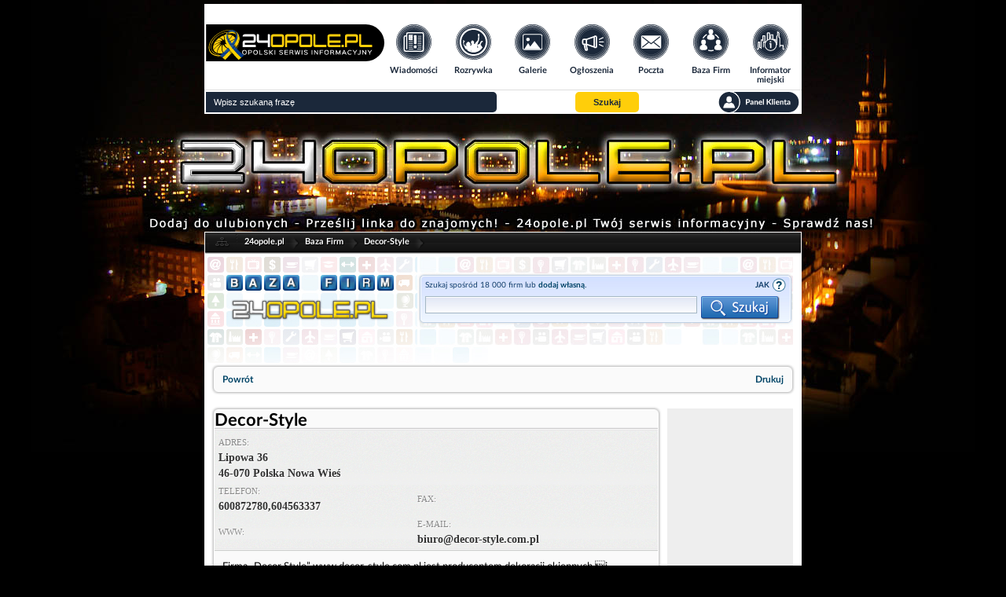

--- FILE ---
content_type: text/html; charset=UTF-8
request_url: https://www.24opole.pl/34405,Decor-Style,firma.html
body_size: 6135
content:
<!DOCTYPE html>
<HTML lang="pl">
    <HEAD>
        <meta charset="UTF-8">
        <META name="verify-v1" content="1AFSAN0mXf0R4Okh3/6DF7ySPOTKjt7lDHR67kmmoZE=">
        <META name="Author" content="24opole.pl">
        <META NAME="ROBOTS" CONTENT="all">
        <TITLE>Decor-Style - Polska Nowa Wieś</TITLE>
        <META name="description" content="Firma &amp;#8222;Decor Style&amp;#8221; www.decor-style.com.pl jest producentem dekoracji okiennych i konfekcji tekstylnej do hoteli, restauracji oraz klienta indywidu (...), Baza firm">
        <META name="Keywords" content="Decor-Style, Polska Nowa Wieś, Lipowa 36, Firma, #8222;Decor, Style, #8221;, www.decor-style.com.pl, jest, producentem, dekoracji, okiennych, i, konfekcji, tekstylnej, hoteli, restauracji, oraz, klienta, indywidualnego., Jesteśmy, firmą, działającą, w, branży, od, 1999, roku., Współpracujemy, architektami, projektantami, oraz, dekoratorami, wnętrz., Oferujemy, bardzo, bogaty, wachlarz, tkanin, zasłonowych, firan, wymaganymi, atestami., GWARANTUJEMY:, produkty, usługi, najwyższej, jakości, szybki, czas, realizacji, usługę, kompleksową:, od, pomiaru, projektu, przez, fachowe, doradztwo, montażu, u, klienta, serwis, powykonawczy, OFERUJEMY:, dekoracje, pokoi, restauracji, #8211;, firany, zasłony, rolety, rzymskie, panele, ekrany, narzuty, lambrekiny, poduszki, ozdobne, tekstylia, pokoi, hotelowych, #8211;, kołdry, poduszki, pościel, hotelowa, prześcieradła, ręczniki, ochraniacze, materace, szlafroki, tekstylia, restauracji, #8211;, obrusy, serwetki, falbany, stoły, podkłady, pod, obrusy, ochraniacze, , krzesła, zapaski, karnisze, rolety, zaciemniające, dodatki, wnętrz, #8211;, ceramikę, ozdobną, , kwiaty, sztuczne, pranie, firan Baza firm">
        <meta name="viewport" content="width=device-width">
        <meta name="google-signin-client_id" content="1057264138144-6qtagjdcpehlp2ckae790qcr3fo9hmkb.apps.googleusercontent.com">
        
	    <meta property="fb:app_id" content="164517530372271" /> 
	    <meta property="fb:admins" content="1337737350" /> 
	    <meta property="og:image" content="https://www.24opole.pl/css/grid/firmy/images/bf_logo.png"/>
	    <meta property="og:title" content="Decor-Style"/>
	    <meta property="og:url" content="https://www.24opole.pl/34405,Decor-Style,firma.html"/>
	    <meta property="og:description" content="Firma &amp;#8222;Decor Style&amp;#8221; www.decor-style.com.pl jest producentem dekoracji okiennych i konfekcji tekstylnej do hoteli, restauracji oraz klienta indywidu (...), Baza firm" />
	    <meta property="og:type" content="article" />
	
	
        <LINK rel="shortcut icon" type="image/x-icon" href="images/common/main/images/favicon.ico">
                <LINK rel="stylesheet" href="css/common/lato/lato.min.css?d=1768481543">
        <LINK rel="stylesheet" href="css/common/font-awesome/font-awesome.min.css?d=1768481543">
        <LINK rel="stylesheet" href="css/grid/header-footer.css?d=1768481543">
        <LINK rel="stylesheet" href="css/grid/firmy/bf_style.css?d=1768481543">
        <LINK rel="stylesheet" href="css/grid/firmy/responsive.css?d=1768481543">

        <script type="text/javascript" src="js/jquery-2.1.1.min.js"></script>
        
        
	<script type="text/javascript">// Empty script before includes otherwise NS chokes</script>
	<script type="text/javascript">
	    var vhost = "24opole.pl";
	    var href_full = "https://www.24opole.pl";
	    var is_tablet = 0;
	    var is_user = 0;
	</script>
	<script type="text/javascript" src="js/aj.js?d=1768481500"  defer="defer"></script>
	<!-- a -->
    

	    <script async src="//pagead2.googlesyndication.com/pagead/js/adsbygoogle.js"></script>
	    <script>
		(adsbygoogle = window.adsbygoogle || []).push({
		google_ad_client: "ca-pub-3724495004152161",
		enable_page_level_ads: true
		 });
	    </script>
	    <script type="text/javascript" src="https://lib.ads4g.pl/publisher/24opole/ddbd22017c6cef2cb97f.js" defer></script>
        <script type="text/javascript" src="js/base_fn_grid.js" defer></script>
    </HEAD>
    <BODY style="background-image: url(images/common/main/images/bg/back24.jpg);
background-position:50% -25px;
 background-repeat: no-repeat; background-color: #000;">
        <div class="bg_overlay">
    <div class="bg_overlay_all" onclick="window.location='cimg/red/back24.jpg'"></div>
</div>
        <!--- top_pasek start -->
        
        <!--- top_pasek end -->

        <!--- newsomat start -->
        
        <!--- newsomat end -->

        <div class="page_wrapper">
            <!--- index top start -->
            <!-- BIFOR HEADER grid 20 --><header>
	<nav class="t_header">
	    <div class="logo">
	    <a title="www.24opole.pl Strona główna" href="https://www.24opole.pl">
	        <img alt="www.24opole.pl Strona główna" src="images/common/main/images/logo_24opole_ukraina.svg" />
	    </a>
	</div>
	    <ul class="nav-links">
	    <li class="wiadomosci">
	        <a title="Wiadomości" href="https://www.24opole.pl/wiadomosci.html">
		    <img class="link_image" alt="Wiadomości" src="images/common/main/images/top_menu/wiadomosci.svg" />
		    <img class="link_image hover" alt="Wiadomości" src="images/common/main/images/top_menu/wiadomosci_hover.svg" />
		    <span>Wiadomości</span>
		</a>
	    </li>
	    <li class="rozrywka">
		<a title="Rozrywka w Opolu i okolicach" href="https://www.24opole.pl/imprezy.html">
		    <img class="link_image" alt="Rozrywka w Opolu i okolicach" src="images/common/main/images/top_menu/rozrywka.svg" />
		    <img class="link_image hover" alt="Rozrywka w Opolu i okolicach" src="images/common/main/images/top_menu/rozrywka_hover.svg" />
		    <span>Rozrywka</span>
		</a>
	    </li>
	    <li class="galerie">
		<a title="Galerie" href="https://www.24opole.pl/galerie.html">
		    <img class="link_image" alt="Rozrywka w Opolu i okolicach" src="images/common/main/images/top_menu/galeria.svg" />
		    <img class="link_image hover" alt="Rozrywka w Opolu i okolicach" src="images/common/main/images/top_menu/galeria_hover.svg" />
		    <span>Galerie</span>
		</a>
	    </li>
	    <li class="ogloszenia">
		<a title="Darmowe Ogłoszenia Opole i opolskie" href="https://www.24opole.pl/ogloszenia.html">
		    <img class="link_image" alt="Darmowe Ogłoszenia Opole i opolskie" src="images/common/main/images/top_menu/ogloszenia.svg" />
		    <img class="link_image hover" alt="Darmowe Ogłoszenia Opole i opolskie" src="images/common/main/images/top_menu/ogloszenia_hover.svg" />
		    <span>Ogłoszenia</span>
		</a>
	    </li>
	    <li class="poczta">
		<a title="Darmowa Poczta email" href="https://www.24opole.pl/?id=poczta">
		    <img class="link_image" alt="Darmowa Poczta email" src="images/common/main/images/top_menu/poczta.svg" />
		    <img class="link_image hover" alt="Darmowa Poczta email" src="images/common/main/images/top_menu/poczta_hover.svg" />
		    <span>Poczta</span>
		</a>
	    </li>
	    <li class="baza_firm">
		<a title="Baza Firm" href="https://www.24opole.pl/baza_firm.html">
		    <img class="link_image" alt="Baza Firm" src="images/common/main/images/top_menu/baza.svg" />
		    <img class="link_image hover" alt="Baza Firm" src="images/common/main/images/top_menu/baza_hover.svg" />
		    <span>Baza Firm</span>
		</a>
	    </li>
	    <li class="informator">
		<a title="Informacje Opole" href="https://www.24opole.pl/?id=informator_miejski">
		    <img class="link_image" alt="Informacje Opole" src="images/common/main/images/top_menu/informator.svg" />
		    <img class="link_image hover" alt="Informacje Opole" src="images/common/main/images/top_menu/informator_hover.svg" />
		    <span>Informator miejski</span>
		</a>
	    </li>
	    <li class="mapa_strony">
		<a title="Mapa Strony" href="https://www.24opole.pl/?id=mapa_strony">
		    <img class="link_image" alt="Mapa Strony" src="images/common/main/images/top_menu/mapa.svg" />
		    <img class="link_image hover" alt="Mapa Strony" src="images/common/main/images/top_menu/mapa_hover.svg" />
		    <span>Mapa strony</span>
		</a>
	    </li>
	    <li class="user_panel">
		<a title="Panel Klienta" href="https://www.24opole.pl/?id=panel" rel="nofollow">
		    <img class="link_image" alt="Mapa Strony" src="images/common/main/images/top_menu/profil.svg" />
		    <img class="link_image hover" alt="Mapa Strony" src="images/common/main/images/top_menu/profil_hover.svg" />
		    <span>Panel Klienta</span>
		</a>
	    </li>
	</ul>
	    <ul class="top_menu_mobile">
	    <li class="mobile_comments not_visible">
		<div id="mobile_comments">
		<span class=""></span>
		<img class="link_image" alt="Powiadomienia" src="images/common/main/images/top_menu/comments_mobile.svg" />
		</div>
	    </li>
	    <li class="mobile_menu">
		<span id="mobile_menu">
		<i class="fa fa-bars"></i>
		</span>
	    </li>
	    <li class="mobile_search">
		<span id="mobile_search">
		<i class="fa fa-search"></i>
		</span>
	    </li>
	</ul>
	</nav>
	<div class="t_header_bottom">
	    <form method="get" action="https://www.24opole.pl" target="_top">
	    <div class="top_search">
		<input class="search_input" type="text" name="q" placeholder="Wpisz szukaną frazę"  value="" id="sbi">
		<!-- <input title="Szukaj w Internecie" type="radio" name="as_sitesearch" value="" checked id="ss0">
		<label for="ss0" title="Szukaj w Internecie">Google</label>
		<input title="Wyszukaj www.24opole.pl" type="radio" name="as_sitesearch" value="www.24opole.pl"  id="ss1">
		<label for="ss1" title="Wyszukaj www.24opole.pl">24opole</label> -->
		<button class="button_set" title="Szukaj" type="submit" name="sa" id="sbb">
		        <span>Szukaj</span>
		</button>
		<div class="informer_lower_button not_visible">
		    
		</div>
		<a class="top_panel_link" title="Panel klienta" href="https://www.24opole.pl/?id=panel" rel="nofollow">
	    <img alt="Panel klienta" src="images/common/main/images/top_menu/panel.svg" class="link_image" />
	    <img alt="Panel klienta" src="images/common/main/images/top_menu/panel_hover.svg" class="link_image_hover" />
        </a>
	    </div>
	    <input type="hidden" name="domains" value="www.24opole.pl">
	    <input type="hidden" name="as_sitesearch" value="www.24opole.pl">
	    <input type="hidden" name="google" value="1">
	    <input type="hidden" name="cx" value="partner-pub-3724495004152161:7zeni3-662q">
	    <input type="hidden" name="cof" value="FORID:10">
	    <input type="hidden" name="ie" value="UTF-8">
	</form>
	<div id="informer_list_cont not_visible">
	    <ul class="forum_comments_list not_visible"></ul>
	</div>
	</div>
    </header>
    <div class="lay">
	<div class = "dd " style = "padding: 5px 0;height:150px;" onclick = "window.location = 'https://www.24opole.pl/?id=miss'">&nbsp;</div>
    </div><!-- AFTER HEADER -->
            <!--- index top end -->

            <div class="content_wrapper">
                
                <!-- BIFOR MAIN INCLUDE --><!-- BEFORE MAIN INCLUDE PAGE -->
                
                <div class="site_box"><div class="top_bar">
	<div class="icon"></div>
	<a title="24opole.pl" href="https://www.24opole.pl" class="link">24opole.pl</a>
    <div class="spacer"></div><a title="Baza Firm" href="https://www.24opole.pl/baza_firm.html" class="link">Baza Firm</a>
    <div class="spacer"></div><a title="Decor-Style" href="" class="link">Decor-Style</a>
    <div class="spacer"></div>
    </div><div class="baza_top">
    <a title="Baza firm" href="https://www.24opole.pl/baza_firm.html" class="logo_click"></a>
    <div class="search">
	<div class="search_container">
	    <div class="search_box">
		<p style="float: left; display: block; height: 18px; line-height: 18px; width: 320px;">Szukaj spośród 18 000 firm lub <strong><a title="Dodaj firmę" href="https://www.24opole.pl/?id=panel&gpanel=firmy&firma_go=dane">dodaj własną</a></strong>.</p>
		    <div class="help">JAK SZUKAĆ
			<div class="ulframe">
			    <ul>
				<li>Wpisz słowo lub kilka słów które Cię interesują, takie jak firma, branża, miasto, ulica, produkt, usługa itp.</li>
				<li>Nazwy firm, branż, produktów, miejscowości wpisuj w formie nieodmienionej, np "Opole" a nie "w Opolu"</li>
				<li>Szukając nie wpisuj wyrazów krótszych niż 3 litery (takich jak na, w, i), będą pomijane.</li>
			    </ul>
			</div>
		    </div>
		    <form action="https://www.24opole.pl/baza_firm.html" method="post">
		    <input type="text" class="search_text" name="search" /><input type="submit" class="search_submit" value="" />
		    </form>
	    </div>
	</div>
    </div>
</div><div class="box2_outer bf_navi"><div class="box2_inner"><a href="javascript:history.back();" class="navi_href navi_powrot">Powrót</a><a href="javascript:window.print();" class="navi_href navi_drukuj">Drukuj</a></div></div><div class="free_container">
    <div class="box2_outer">
    <div class="box2_inner">
	<div class="title">
	    <h2 class="baza_headline name">Decor-Style</h2>
	    
	</div>
	<div class="wiz">
	    <table style="width: 100%; padding: 3px; border-width: 0" >
		<tr>
		    <td colspan="2"><strong>Adres: </strong><br /> Lipowa 36<br> 46-070 Polska Nowa Wieś</td>
		</tr>
		<tr>
		    <td><strong>Telefon: </strong><br /> 600872780,604563337</td>
		    <td><strong>Fax: </strong><br /> </td>
		</tr>
		<tr>
		    <td><strong>WWW: </strong><br /><a title="" href="Brak informacji"></a></td>
		    <td><strong>E-mail: </strong><br /> biuro@decor-style.com.pl</td>
		</tr>
	    </table>
	</div>
	
	<div class="descr">
	    <p class="firma_description">Firma &#8222;Decor Style&#8221; www.decor-style.com.pl jest producentem dekoracji okiennych i konfekcji tekstylnej do hoteli, restauracji oraz klienta indywidualnego. Jesteśmy firmą działającą w branży od 1999 roku. Współpracujemy z architektami, projektantami oraz dekoratorami wnętrz. Oferujemy bardzo bogaty wachlarz tkanin zasłonowych i firan z wymaganymi atestami.<br />
<br />
GWARANTUJEMY:<br />
- produkty i usługi najwyższej jakości<br />
- szybki czas realizacji<br />
- usługę kompleksową: od pomiaru i projektu  <br />
   przez fachowe doradztwo do montażu u  <br />
   klienta<br />
 - serwis powykonawczy<br />
<br />
OFERUJEMY:<br />
<br />
* dekoracje do pokoi i restauracji &#8211; firany,  <br />
   zasłony, rolety rzymskie, panele, ekrany, <br />
   narzuty, lambrekiny, poduszki ozdobne<br />
* tekstylia do pokoi hotelowych &#8211; kołdry, <br />
   poduszki, pościel hotelowa, prześcieradła, <br />
   ręczniki, ochraniacze na materace, szlafroki<br />
* tekstylia do restauracji &#8211; obrusy, serwetki, <br />
   falbany na stoły, podkłady pod obrusy, <br />
   ochraniacze    na krzesła, zapaski<br />
   karnisze, rolety zaciemniające<br />
* dodatki do wnętrz &#8211; ceramikę ozdobną,   <br />
   kwiaty sztuczne<br />
* pranie firan<br />
<br />
</p>
	    
	    <span class="l_edit">Ostatnia aktualizacja firmy: 2014-02-10</span>
	</div>
    </div>
</div>
    <div class="suggestion_box">
    <div class="title_ribbon rib_bg_grey">
	<div class="l rib_l_grey"></div>
	<div class="heading rib_icon_grey">Podobne firmy w bazie:</div>
	<div class="r rib_r_grey"></div>
    </div>
    <ul>
	<li><a title="ELWIRA GUTT "ITEX"-PRZEDSTAWICIELSTWO HANDLOWE" href="https://www.24opole.pl/38024,ELWIRA_GUTT_ITEX_-PRZEDSTAWICIELSTWO_HANDLOWE,firma.html">ELWIRA GUTT "ITEX"-PRZEDSTAWICIELSTWO HANDLOWE</a></li><li><a title="Esperal wszywka alkoholowa Garwolin - Pułtusk - Gostynin - Zielonka" href="https://www.24opole.pl/38443,Esperal_wszywka_alkoholowa_Garwolin_Pultusk_Gostynin_Zielonka,firma.html">Esperal wszywka alkoholowa Garwolin - Pułtusk - Gostynin - Zielonka</a></li><li><a title="T-Energia" href="https://www.24opole.pl/38222,T-Energia,firma.html">T-Energia</a></li><li><a title="ARCHIMODEL Krzysztof Dąbrowski" href="https://www.24opole.pl/39161,ARCHIMODEL_Krzysztof_Dabrowski,firma.html">ARCHIMODEL Krzysztof Dąbrowski</a></li><li><a title="EDEJ House" href="https://www.24opole.pl/36693,EDEJ_House,firma.html">EDEJ House</a></li><li><a title="PPHU AB POLSKA" href="https://www.24opole.pl/34514,PPHU_AB_POLSKA,firma.html">PPHU AB POLSKA</a></li><li><a title="Audifon Mróz Sp.j" href="https://www.24opole.pl/31089,Audifon_Mroz_Sp.j,firma.html">Audifon Mróz Sp.j</a></li><li><a title="Pogotowie Zamkowe Wrocław 24h" href="https://www.24opole.pl/37768,Pogotowie_Zamkowe_Wroclaw_24h,firma.html">Pogotowie Zamkowe Wrocław 24h</a></li><li><a title="pphuadamiec" href="https://www.24opole.pl/35456,pphuadamiec,firma.html">pphuadamiec</a></li><li><a title="VAHOVSKA Olivia Wachowska" href="https://www.24opole.pl/35860,VAHOVSKA_Olivia_Wachowska,firma.html">VAHOVSKA Olivia Wachowska</a></li><li><a title="Irena Anna Nazarowiec Salon Mody Ślubnej" href="https://www.24opole.pl/35151,Irena_Anna_Nazarowiec_Salon_Mody_Slubnej,firma.html">Irena Anna Nazarowiec Salon Mody Ślubnej</a></li><li><a title="ENDRILL Maciej Kaczorowski, Przemysław Kaczorowski Spółka Cywilna" href="https://www.24opole.pl/38845,ENDRILL_Maciej_Kaczorowski_Przemyslaw_Kaczorowski_Spolka_Cywilna,firma.html">ENDRILL Maciej Kaczorowski, Przemysław Kaczorowski Spółka Cywilna</a></li><li><a title="MostBet" href="https://www.24opole.pl/39011,MostBet,firma.html">MostBet</a></li><li><a title="SALO Sp. z o.o." href="https://www.24opole.pl/32628,SALO_Sp._z_o.o.,firma.html">SALO Sp. z o.o.</a></li><li><a title="FOTOSM Fotografia i Film Mariusz Strzępek" href="https://www.24opole.pl/34879,FOTOSM_Fotografia_i_Film_Mariusz_Strzepek,firma.html">FOTOSM Fotografia i Film Mariusz Strzępek</a></li>
    </ul>
</div>
</div>
    
	<div class="skyscraper_box">
	    
<script async src="//pagead2.googlesyndication.com/pagead/js/adsbygoogle.js"></script>
<!-- ogłoszenia lista elastyczny -->
<ins class="adsbygoogle"
     style="display:block"
     data-ad-client="ca-pub-3724495004152161"
     data-ad-slot="1190951581"
     data-ad-format="auto"></ins>
<script>
(adsbygoogle = window.adsbygoogle || []).push({});
</script>

	</div>
	</div>
<!-- ob -->



<!-- bo -->

                <!-- AFTER MAIN INCLUDE PAGE --><div id="div_cookie_accept" class="top_overlay_bar warn">
    Zgodnie z art. 173 ustawy Prawa Telekomunikacyjnego informujemy, że przeglądając tę stronę wyrażasz zgodę<br>
    na zapisywanie na Twoim komputerze niezbędnych do jej poprawnego funkcjonowania plików
    <a title="Pliki cookie" href="https://www.24opole.pl/polityka_prywatnosci.html">cookie</a>.
    <br>Więcej informacji na temat plików cookie znajdziecie Państwo na stronie
    <a title="Polityka prywatności" href="https://www.24opole.pl/polityka_prywatnosci.html">polityka prywatności</a>.
    <br><span id="paragraphHead" class="lapa" onClick="javascript:cookie_accept();">
    Kliknij tutaj, aby wyrazić zgodę i ukryć komunikat.</span>
</div>
            </div>

            <!--- footer start -->
            <!-- BIFOR STOPKA --><footer id="foot">
	<ul class="copy">
	    <li>Copyright &copy; 2006-2026<br>by 24opole sp. z o.o.</li>
	</ul>
	<ul class="links">
	    <li><a title="Strona główna 24opole.pl" href="https://www.24opole.pl/" target="_self">Strona główna 24opole.pl</a></li>
	    <li><a title="Hotele" href="https://www.hotele.24opole.pl" target="_blank">www.hotele.24opole.pl</a></li>
	</ul>
	<ul class="counters">
	    <li>użytkownicy on-line: 2187</li>
	    <li>rekord on-line: 11160</li>
	    <li>wyświetleń: 1619598398</li>
	</ul>
	<ul class="panel_links">
	    <li><a title="Panel Klienta" href="https://www.24opole.pl/?id=panel" rel="nofollow">Panel Klienta</a></li>
	    <li><a title="Oferta Reklamowa" href="https://www.24opole.pl/oferta/index.php"><strong>Oferta Reklamowa</strong></a></li>
	    <li><a title="Kontakt z redakcją" href="https://www.24opole.pl/kontakt.html"><strong>Kontakt z redakcją</strong></a></li>
	    <li><a title="Polityka prywatności" href="https://www.24opole.pl/polityka_prywatnosci.html"><strong>Polityka prywatności</strong></a></li>
	</ul>
    </footer>
    <div class="closer"></div><!-- AFTER STOPKA -->
            <!--- footer stop -->

            <!--- js bot start -->
            
    <!-- Google tag (gtag.js) -->
    <script async src="https://www.googletagmanager.com/gtag/js?id=G-SYXRCJ0VE4"></script>
    <script>
      window.dataLayer = window.dataLayer || [];
      function gtag(){dataLayer.push(arguments);}
      gtag('js', new Date());

      gtag('config', 'G-SYXRCJ0VE4');
    </script>
    
            <!--- js bot stop -->

            <!-- (C) 2000-2009 Gemius SA - gemiusAudience / ver 11.1 /  / podstrony-->
    <script type="text/javascript">
     <!--//--><![CDATA[//><!--
    var pp_gemius_identifier ='zang9OMRox2ViFLcsxi0tLbv.qfwYa8DWBtqrRHm7Fr.W7';
    //--><!]]>
    </script>
    <script type="text/javascript" src="//gapl.hit.gemius.pl/xgemius.js" defer></script>
        </div>
    </BODY>
</HTML>

--- FILE ---
content_type: text/html; charset=utf-8
request_url: https://www.google.com/recaptcha/api2/aframe
body_size: 268
content:
<!DOCTYPE HTML><html><head><meta http-equiv="content-type" content="text/html; charset=UTF-8"></head><body><script nonce="Gt5NjTY0Et0WD0yNFGwNTQ">/** Anti-fraud and anti-abuse applications only. See google.com/recaptcha */ try{var clients={'sodar':'https://pagead2.googlesyndication.com/pagead/sodar?'};window.addEventListener("message",function(a){try{if(a.source===window.parent){var b=JSON.parse(a.data);var c=clients[b['id']];if(c){var d=document.createElement('img');d.src=c+b['params']+'&rc='+(localStorage.getItem("rc::a")?sessionStorage.getItem("rc::b"):"");window.document.body.appendChild(d);sessionStorage.setItem("rc::e",parseInt(sessionStorage.getItem("rc::e")||0)+1);localStorage.setItem("rc::h",'1768826148479');}}}catch(b){}});window.parent.postMessage("_grecaptcha_ready", "*");}catch(b){}</script></body></html>

--- FILE ---
content_type: application/javascript; charset=utf-8
request_url: https://fundingchoicesmessages.google.com/f/AGSKWxWmJujb417x7GupHZ5avqGJO44-MaphmetXiseLi3ess772My3NK3JjG-FgKFWmNvmkEq7dZr105GGduw3Y5AKPXsfEKZWFxH7i2ia-eYKLkBie2mRtHTTstKuhBQzOAobTHOhChOxzH8dKCDt2mcjrzdn3guI8GhXJJN_rXFklrpMtkKgkN07DaVhI/__adview_.biz/ads//globaladprostyles./ex/b.php/adsense3.
body_size: -1294
content:
window['1bd001bd-058a-4954-be23-3e6d8c2d381e'] = true;

--- FILE ---
content_type: image/svg+xml
request_url: https://www.24opole.pl/images/common/main/images/top_menu/wiadomosci.svg
body_size: 3278
content:
<svg xmlns="http://www.w3.org/2000/svg" viewBox="0 0 45.18 45.18"><defs><style>.cls-1{fill:#1b283a;}.cls-2{fill:#fff;}.cls-3{fill:#c6c9ce;}.cls-4{fill:#8d939d;}.cls-5{fill:#545e6b;}</style></defs><title>lift_24_opole_2017</title><g id="Layer_1" data-name="Layer 1"><path class="cls-1" d="M0,22.59A22.59,22.59,0,1,0,24.91.12a22.9,22.9,0,0,0-4.63,0A22.59,22.59,0,0,0,0,22.59Z"/><path class="cls-2" d="M22.61,44.6a22,22,0,1,1,22-22A22,22,0,0,1,22.61,44.6Zm0-43.26A21.25,21.25,0,1,0,43.87,22.59,21.28,21.28,0,0,0,22.61,1.34Z"/><path class="cls-3" d="M22.61,42.69a20.1,20.1,0,1,1,20.1-20.1A20.13,20.13,0,0,1,22.61,42.69Zm0-39.54A19.44,19.44,0,1,0,42.05,22.59,19.46,19.46,0,0,0,22.61,3.15Z"/><path class="cls-4" d="M22.61,40.79a18.2,18.2,0,1,1,18.2-18.2A18.22,18.22,0,0,1,22.61,40.79ZM22.61,5A17.63,17.63,0,1,0,40.24,22.59,17.65,17.65,0,0,0,22.61,5Z"/><path class="cls-5" d="M22.61,38.89a16.3,16.3,0,1,1,16.3-16.3A16.31,16.31,0,0,1,22.61,38.89Zm0-32.11A15.81,15.81,0,1,0,38.43,22.59,15.83,15.83,0,0,0,22.61,6.78Z"/><polygon class="cls-2" points="17.69 18.68 21.16 18.68 21.08 14.77 17.69 14.77 17.69 18.68"/><path class="cls-2" d="M33.2,10.07h-18a2.4,2.4,0,0,0-2.45,2.35V14H12a2.4,2.4,0,0,0-2.45,2.35V32a3.2,3.2,0,0,0,3.26,3.13H32.39A3.2,3.2,0,0,0,35.66,32V12.41A2.4,2.4,0,0,0,33.2,10.07ZM34,32a1.6,1.6,0,0,1-1.63,1.57H12.79A1.6,1.6,0,0,1,11.16,32V16.33a.79.79,0,0,1,.81-.78h.82V31.2a.82.82,0,0,0,1.63,0V12.41a.8.8,0,0,1,.82-.78h18a.8.8,0,0,1,.82.78Z"/><path class="cls-2" d="M32,20.24a.39.39,0,1,0,0-.78H27.66l0,.78Z"/><path class="cls-2" d="M32,17.9a.39.39,0,1,0,0-.78H27.7l0,.78Z"/><path class="cls-2" d="M32,15.55a.39.39,0,1,0,0-.78H27.75l0,.78Z"/><path class="cls-2" d="M21.65,31.2H16.47a.39.39,0,1,0,0,.78H23A2.3,2.3,0,0,1,21.65,31.2Z"/><path class="cls-2" d="M16.47,28.85a.39.39,0,1,0,0,.78h4.61c0-.26,0-.52,0-.78Z"/><path class="cls-2" d="M16.47,26.51a.39.39,0,1,0,0,.78h4.64a2.28,2.28,0,0,1,.27-.78Z"/><path class="cls-2" d="M25.75,32H32a.39.39,0,1,0,0-.78H27.19A2.29,2.29,0,0,1,25.75,32Z"/><path class="cls-2" d="M32,29.64a.39.39,0,1,0,0-.78H27.8c0,.26,0,.52,0,.78Z"/><path class="cls-2" d="M32,27.29a.39.39,0,1,0,0-.78H27.45a2.26,2.26,0,0,1,.27.78Z"/><path class="cls-2" d="M16.47,21.81a.39.39,0,1,0,0,.78h4.77l0-.78Z"/><path class="cls-2" d="M32,22.6a.39.39,0,1,0,0-.78H27.61l0,.78Z"/><path class="cls-2" d="M21.27,24.16H16.47a.39.39,0,1,0,0,.78h4.86a2.33,2.33,0,0,1,0-.41Z"/><path class="cls-2" d="M27.51,24.94H32a.39.39,0,1,0,0-.78H27.56v.38A2.29,2.29,0,0,1,27.51,24.94Z"/><path class="cls-2" d="M17.69,18.68V14.77h3.39V14.7a2.31,2.31,0,0,1,.52-1.5H16.87a.8.8,0,0,0-.82.78v5.48a.8.8,0,0,0,.82.78h4.32l0-1.56Z"/><path class="cls-2" d="M26.16,27.55a.68.68,0,0,0-.09-.26.71.71,0,0,0-.54-.36l-.49,0c-.21,0-.43,0-.63,0s-.66,0-1,.06h-.1a.72.72,0,0,0-.54.36.7.7,0,0,0-.1.27,10.4,10.4,0,0,0-.06,1.12c0,.06,0,.12,0,.17,0,.26,0,.52,0,.78,0,0,0,.09,0,.14a.72.72,0,0,0,.63.63,10.39,10.39,0,0,0,1.12.06,10.15,10.15,0,0,0,1.11-.06.71.71,0,0,0,.62-.62s0-.1,0-.15c0-.26,0-.52,0-.78,0-.07,0-.13,0-.2A10.17,10.17,0,0,0,26.16,27.55Z"/><path class="cls-2" d="M25.53,13.93q-.56-.05-1.12-.06c-.33,0-.67,0-1,.05h-.09a.72.72,0,0,0-.63.73l.11,5.54,0,1.61,0,.78,0,1.56v.34a.73.73,0,0,0,.16.44.68.68,0,0,0,.46.26,8.77,8.77,0,0,0,.93.05,8.44,8.44,0,0,0,.88,0,.73.73,0,0,0,.48-.26A.7.7,0,0,0,26,24.5v-.35l0-1.56,0-.78,0-1.57,0-.78,0-1.57,0-.78,0-1.56,0-.78v-.1A.72.72,0,0,0,25.53,13.93Z"/></g></svg>